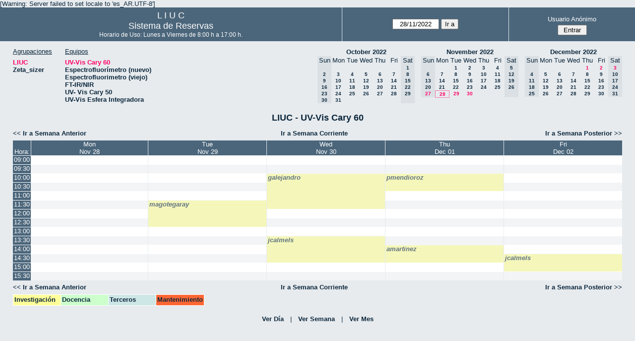

--- FILE ---
content_type: text/html; charset=utf-8
request_url: http://quimica.uns.edu.ar/reservasliuc/week.php?year=2022&month=11&day=28&area=1&room=5
body_size: 4219
content:
<!DOCTYPE html>
<html>
  <head>
  
  <meta charset="utf-8">
  <title>Sistema de Reservas</title>
  
      <link href="jquery/ui/css/sunny/jquery-ui-1.8.16.custom.css" rel="stylesheet" type="text/css">
    
    <link href="jquery/datatables/css/mrbs-page.css" rel="stylesheet" type="text/css">
    <link href="jquery/datatables/css/mrbs-table.css" rel="stylesheet" type="text/css">
    <link href="jquery/datatables/css/ColReorder.css" rel="stylesheet" type="text/css">
    <link href="jquery/datatables/css/ColVis.css" rel="stylesheet" type="text/css">
    
    <link rel="stylesheet" href="css/mrbs.css.php" type="text/css">
        <link rel="stylesheet" media="print" href="css/mrbs-print.css.php" type="text/css">
    <!--[if IE]>
    <link rel="stylesheet" href="css/mrbs-ie.css" type="text/css">
    <![endif]-->
        <!--[if IE 8]>
    <link rel="stylesheet" href="css/mrbs-ie8.css" type="text/css">
    <![endif]-->
    <!--[if lte IE 8]>
    <link rel="stylesheet" href="css/mrbs-ielte8.css" type="text/css">
    <![endif]-->
    <!--[if lte IE 7]>
    <link rel="stylesheet" href="css/mrbs-ielte7.css.php" type="text/css">
    <![endif]-->
    <!--[if lte IE 6]>
    <link rel="stylesheet" href="css/mrbs-ielte6.css" type="text/css">
    <![endif]-->
    
    <meta name="robots" content="noindex">
    
<script type="text/javascript" src="jquery/jquery-1.7.2.min.js"></script>
<script type="text/javascript" src="jquery/ui/jquery-ui-1.8.22.custom.min.js"></script>
<script type="text/javascript" src="jquery/ui/jquery-ui-i18n.js"></script>
<script type="text/javascript" src="jquery/ui/jquery-ui-datepicker-en.js"></script>
<script type="text/javascript" src="jquery/ui/jquery-ui-datepicker-en-US.js"></script>
     
<script type="text/javascript">
  //<![CDATA[
  var lteIE6 = false;
  //]]>
</script>
<!--[if lte IE 6]>
<script type="text/javascript">
  //<![CDATA[
  var lteIE6 = true;
  //]]>
</script>
<![endif]-->
    
<script type="text/javascript">
  //<![CDATA[
  var lteIE7 = false;
  //]]>
</script>
<!--[if lte IE 7]>
<script type="text/javascript">
  //<![CDATA[
  var lteIE7 = true;
  //]]>
</script>
<![endif]-->
    
<script type="text/javascript">
  //<![CDATA[
  var lteIE8 = false;
  //]]>
</script>
<!--[if lte IE 8]>
<script type="text/javascript">
  //<![CDATA[
  var lteIE8 = true;
  //]]>
</script>
<![endif]-->
    
<script type="text/javascript">
  //<![CDATA[
    function init(params)
  {
  }
  //]]>
</script>
    
  <script type="text/javascript" src="js/resizable.js.php?area=1"></script>
  <script type="text/javascript" src="js/multiple.js.php?area=1"></script>
  <script type="text/javascript" src="js/refresh.js.php?area=1"></script>
    <script type="text/javascript" src="js/cell_click.js.php?area=1"></script>
  <script type="text/javascript" src="js/functions.js.php?area=1"></script>
<script type="text/javascript" src="js/datepicker.js.php?area=1"></script>
<script type="text/javascript" src="js/general.js.php?area=1"></script>
    
<script type="text/javascript">

//<![CDATA[





$(window).load(function() {

  var args = {day: '28',
              month: '11',
              year: '2022',
              area: '1',
              room: '5',
              page: 'week'};
    init(args);

});


//]]>
</script>  
  </head>
  
  <body class="non_js week">
    <script type="text/javascript">
      //<![CDATA[
      $('body').addClass('js').removeClass('non_js');
      //]]>
    </script> 

    <div class="screenonly">

[Warning: Server failed to set locale to 'es_AR.UTF-8']
  <table id="banner">
    <tr>
      <td id="company">
        <div>
          <div id="logo">
<span>  L  I  U  C  </span>
</div>
          <div id="mrbs">
            <a href="index.php">Sistema de Reservas</a>
          </div>
		  <div id="horarios" style="font-size:12px">
            Horario de Uso: Lunes a Viernes de 8:00 h a 17:00 h.
          </div>
		  
        </div>
      </td>
      <td>
        <form action="day.php" method="get" id="Form1">
          <div>
            <span id="dateselector">
<select name="day">
<option>1</option>
<option>2</option>
<option>3</option>
<option>4</option>
<option>5</option>
<option>6</option>
<option>7</option>
<option>8</option>
<option>9</option>
<option>10</option>
<option>11</option>
<option>12</option>
<option>13</option>
<option>14</option>
<option>15</option>
<option>16</option>
<option>17</option>
<option>18</option>
<option>19</option>
<option>20</option>
<option>21</option>
<option>22</option>
<option>23</option>
<option>24</option>
<option>25</option>
<option>26</option>
<option>27</option>
<option selected="selected">28</option>
<option>29</option>
<option>30</option>
<option>31</option>
</select>
<select name="month">
<option value="1">Jan</option>
<option value="2">Feb</option>
<option value="3">Mar</option>
<option value="4">Apr</option>
<option value="5">May</option>
<option value="6">Jun</option>
<option value="7">Jul</option>
<option value="8">Aug</option>
<option value="9">Sep</option>
<option value="10">Oct</option>
<option value="11" selected="selected">Nov</option>
<option value="12">Dec</option>
</select>
<select name="year">
<option value="2017">2017</option>
<option value="2018">2018</option>
<option value="2019">2019</option>
<option value="2020">2020</option>
<option value="2021">2021</option>
<option value="2022" selected="selected">2022</option>
<option value="2023">2023</option>
<option value="2024">2024</option>
<option value="2025">2025</option>
<option value="2026">2026</option>
<option value="2027">2027</option>
<option value="2028">2028</option>
<option value="2029">2029</option>
<option value="2030">2030</option>
<option value="2031">2031</option>
</select>
</span>
  <script type="text/javascript">

  $(function() {
    $("#datepicker").datepicker({yearRange: '2017:2031',
                                                       altField: '#datepicker_alt'
                                                       , onClose: function(dateText, inst) {datepicker_close(dateText, inst, 'Form1');}                                                      });
        var initial_date = new Date(2022, 10, 28);
    var dateFormat = $("#datepicker").datepicker( "option", "dateFormat" );
    document.getElementById('datepicker').value = $.datepicker.formatDate(dateFormat, initial_date);
    document.getElementById('datepicker_alt_day').value = 28;
    document.getElementById('datepicker_alt_month').value = 11;
    document.getElementById('datepicker_alt_year').value = 2022;
    $(".ui-datepicker").draggable();
  });
 
  
  var dateselector = document.getElementById('dateselector');
  var datepicker_html = '<input class="date" type="text" id="datepicker">\n';
    datepicker_html += '<input type="hidden" id="datepicker_alt"'
  datepicker_html += ' name="_alt"';
  datepicker_html += ' value="2022-11-28"';
  datepicker_html += ' disabled="disabled">\n';
    datepicker_html += '<input type="hidden" id="datepicker_alt_day" name="day">\n';
  datepicker_html += '<input type="hidden" id="datepicker_alt_month" name="month">\n';
  datepicker_html += '<input type="hidden" id="datepicker_alt_year" name="year">\n';
  dateselector.innerHTML = datepicker_html;
  
  </script>
  <input type="hidden" name="area" value="1">
<input type="hidden" name="room" value="5">
<input type="submit" value="Ir a">
           </div>
        </form>
              </td>
      <td>
<div id="logon_box">
                <a href="">Usuario Anónimo</a>
                <form method="post" action="admin.php">
                  <div>
                    <input type="hidden" name="TargetURL" value="week.php?year=2022&amp;month=11&amp;day=28&amp;area=1&amp;room=5">
                    <input type="hidden" name="Action" value="QueryName">
                    <input type="submit" value=" Entrar ">
                  </div>
                </form>
</div>
</td>
    </tr>
  </table>
</div>

<div id="contents">
<div id="dwm_header" class="screenonly">
<div id="dwm_areas">
<h3>Agrupaciones</h3>
<ul>
<li><a href="week.php?year=2022&amp;month=11&amp;day=28&amp;area=1"><span class="current">LIUC</span></a></li>
<li><a href="week.php?year=2022&amp;month=11&amp;day=28&amp;area=2"><span>Zeta_sizer</span></a></li>
</ul>
</div>
<div id="dwm_rooms">
<h3>Equipos</h3><ul>
<li><a href="week.php?year=2022&amp;month=11&amp;day=28&amp;area=1&amp;room=5"><span class="current">UV-Vis Cary 60</span></a></li>
<li><a href="week.php?year=2022&amp;month=11&amp;day=28&amp;area=1&amp;room=21"><span>Espectrofluorímetro (nuevo)</span></a></li>
<li><a href="week.php?year=2022&amp;month=11&amp;day=28&amp;area=1&amp;room=6"><span>Espectrofluorimetro (viejo)</span></a></li>
<li><a href="week.php?year=2022&amp;month=11&amp;day=28&amp;area=1&amp;room=17"><span>FT-IR/NIR</span></a></li>
<li><a href="week.php?year=2022&amp;month=11&amp;day=28&amp;area=1&amp;room=23"><span>UV- Vis Cary 50</span></a></li>
<li><a href="week.php?year=2022&amp;month=11&amp;day=28&amp;area=1&amp;room=22"><span>UV-Vis Esfera Integradora</span></a></li>
</ul>
</div>
<div id="cals" class="screenonly">
<div id="cal_last">
<table class="calendar">
<thead>
<tr>
<th colspan="7"><a href="month.php?year=2022&amp;month=10&amp;day=28&amp;area=1&amp;room=5">October&nbsp;2022</a></th>
</tr>
<tr>
<th class="hidden">Sun</th>
<th>Mon</th>
<th>Tue</th>
<th>Wed</th>
<th>Thu</th>
<th>Fri</th>
<th class="hidden">Sat</th>
</tr>
</thead>
<tbody>
<tr>
<td class="hidden">&nbsp;</td>
<td>&nbsp;</td>
<td>&nbsp;</td>
<td>&nbsp;</td>
<td>&nbsp;</td>
<td>&nbsp;</td>
<td class="hidden"><span>1</span></td>
</tr>
<tr>
<td class="hidden"><span>2</span></td>
<td><a href="week.php?year=2022&amp;month=10&amp;day=3&amp;area=1&amp;room=5">3</a></td>
<td><a href="week.php?year=2022&amp;month=10&amp;day=4&amp;area=1&amp;room=5">4</a></td>
<td><a href="week.php?year=2022&amp;month=10&amp;day=5&amp;area=1&amp;room=5">5</a></td>
<td><a href="week.php?year=2022&amp;month=10&amp;day=6&amp;area=1&amp;room=5">6</a></td>
<td><a href="week.php?year=2022&amp;month=10&amp;day=7&amp;area=1&amp;room=5">7</a></td>
<td class="hidden"><span>8</span></td>
</tr>
<tr>
<td class="hidden"><span>9</span></td>
<td><a href="week.php?year=2022&amp;month=10&amp;day=10&amp;area=1&amp;room=5">10</a></td>
<td><a href="week.php?year=2022&amp;month=10&amp;day=11&amp;area=1&amp;room=5">11</a></td>
<td><a href="week.php?year=2022&amp;month=10&amp;day=12&amp;area=1&amp;room=5">12</a></td>
<td><a href="week.php?year=2022&amp;month=10&amp;day=13&amp;area=1&amp;room=5">13</a></td>
<td><a href="week.php?year=2022&amp;month=10&amp;day=14&amp;area=1&amp;room=5">14</a></td>
<td class="hidden"><span>15</span></td>
</tr>
<tr>
<td class="hidden"><span>16</span></td>
<td><a href="week.php?year=2022&amp;month=10&amp;day=17&amp;area=1&amp;room=5">17</a></td>
<td><a href="week.php?year=2022&amp;month=10&amp;day=18&amp;area=1&amp;room=5">18</a></td>
<td><a href="week.php?year=2022&amp;month=10&amp;day=19&amp;area=1&amp;room=5">19</a></td>
<td><a href="week.php?year=2022&amp;month=10&amp;day=20&amp;area=1&amp;room=5">20</a></td>
<td><a href="week.php?year=2022&amp;month=10&amp;day=21&amp;area=1&amp;room=5">21</a></td>
<td class="hidden"><span>22</span></td>
</tr>
<tr>
<td class="hidden"><span>23</span></td>
<td><a href="week.php?year=2022&amp;month=10&amp;day=24&amp;area=1&amp;room=5">24</a></td>
<td><a href="week.php?year=2022&amp;month=10&amp;day=25&amp;area=1&amp;room=5">25</a></td>
<td><a href="week.php?year=2022&amp;month=10&amp;day=26&amp;area=1&amp;room=5">26</a></td>
<td><a href="week.php?year=2022&amp;month=10&amp;day=27&amp;area=1&amp;room=5">27</a></td>
<td><a href="week.php?year=2022&amp;month=10&amp;day=28&amp;area=1&amp;room=5">28</a></td>
<td class="hidden"><span>29</span></td>
</tr>
<tr>
<td class="hidden"><span>30</span></td>
<td><a href="week.php?year=2022&amp;month=10&amp;day=31&amp;area=1&amp;room=5">31</a></td>
<td>&nbsp;</td>
<td>&nbsp;</td>
<td>&nbsp;</td>
<td>&nbsp;</td>
<td class="hidden">&nbsp;</td>
</tr>
</tbody>
</table>
</div>
<div id="cal_this">
<table class="calendar">
<thead>
<tr>
<th colspan="7"><a href="month.php?year=2022&amp;month=11&amp;day=28&amp;area=1&amp;room=5">November&nbsp;2022</a></th>
</tr>
<tr>
<th class="hidden">Sun</th>
<th>Mon</th>
<th>Tue</th>
<th>Wed</th>
<th>Thu</th>
<th>Fri</th>
<th class="hidden">Sat</th>
</tr>
</thead>
<tbody>
<tr>
<td class="hidden">&nbsp;</td>
<td>&nbsp;</td>
<td><a href="week.php?year=2022&amp;month=11&amp;day=1&amp;area=1&amp;room=5">1</a></td>
<td><a href="week.php?year=2022&amp;month=11&amp;day=2&amp;area=1&amp;room=5">2</a></td>
<td><a href="week.php?year=2022&amp;month=11&amp;day=3&amp;area=1&amp;room=5">3</a></td>
<td><a href="week.php?year=2022&amp;month=11&amp;day=4&amp;area=1&amp;room=5">4</a></td>
<td class="hidden"><span>5</span></td>
</tr>
<tr>
<td class="hidden"><span>6</span></td>
<td><a href="week.php?year=2022&amp;month=11&amp;day=7&amp;area=1&amp;room=5">7</a></td>
<td><a href="week.php?year=2022&amp;month=11&amp;day=8&amp;area=1&amp;room=5">8</a></td>
<td><a href="week.php?year=2022&amp;month=11&amp;day=9&amp;area=1&amp;room=5">9</a></td>
<td><a href="week.php?year=2022&amp;month=11&amp;day=10&amp;area=1&amp;room=5">10</a></td>
<td><a href="week.php?year=2022&amp;month=11&amp;day=11&amp;area=1&amp;room=5">11</a></td>
<td class="hidden"><span>12</span></td>
</tr>
<tr>
<td class="hidden"><span>13</span></td>
<td><a href="week.php?year=2022&amp;month=11&amp;day=14&amp;area=1&amp;room=5">14</a></td>
<td><a href="week.php?year=2022&amp;month=11&amp;day=15&amp;area=1&amp;room=5">15</a></td>
<td><a href="week.php?year=2022&amp;month=11&amp;day=16&amp;area=1&amp;room=5">16</a></td>
<td><a href="week.php?year=2022&amp;month=11&amp;day=17&amp;area=1&amp;room=5">17</a></td>
<td><a href="week.php?year=2022&amp;month=11&amp;day=18&amp;area=1&amp;room=5">18</a></td>
<td class="hidden"><span>19</span></td>
</tr>
<tr>
<td class="hidden"><span>20</span></td>
<td><a href="week.php?year=2022&amp;month=11&amp;day=21&amp;area=1&amp;room=5">21</a></td>
<td><a href="week.php?year=2022&amp;month=11&amp;day=22&amp;area=1&amp;room=5">22</a></td>
<td><a href="week.php?year=2022&amp;month=11&amp;day=23&amp;area=1&amp;room=5">23</a></td>
<td><a href="week.php?year=2022&amp;month=11&amp;day=24&amp;area=1&amp;room=5">24</a></td>
<td><a href="week.php?year=2022&amp;month=11&amp;day=25&amp;area=1&amp;room=5">25</a></td>
<td class="hidden"><span>26</span></td>
</tr>
<tr>
<td class="hidden"><span class="current">27</span></td>
<td id="sticky_day"><a class="current" href="week.php?year=2022&amp;month=11&amp;day=28&amp;area=1&amp;room=5">28</a></td>
<td><a class="current" href="week.php?year=2022&amp;month=11&amp;day=29&amp;area=1&amp;room=5">29</a></td>
<td><a class="current" href="week.php?year=2022&amp;month=11&amp;day=30&amp;area=1&amp;room=5">30</a></td>
<td>&nbsp;</td>
<td>&nbsp;</td>
<td class="hidden">&nbsp;</td>
</tr>
</tbody>
</table>
</div>
<div id="cal_next">
<table class="calendar">
<thead>
<tr>
<th colspan="7"><a href="month.php?year=2022&amp;month=12&amp;day=28&amp;area=1&amp;room=5">December&nbsp;2022</a></th>
</tr>
<tr>
<th class="hidden">Sun</th>
<th>Mon</th>
<th>Tue</th>
<th>Wed</th>
<th>Thu</th>
<th>Fri</th>
<th class="hidden">Sat</th>
</tr>
</thead>
<tbody>
<tr>
<td class="hidden">&nbsp;</td>
<td>&nbsp;</td>
<td>&nbsp;</td>
<td>&nbsp;</td>
<td><a class="current" href="week.php?year=2022&amp;month=12&amp;day=1&amp;area=1&amp;room=5">1</a></td>
<td><a class="current" href="week.php?year=2022&amp;month=12&amp;day=2&amp;area=1&amp;room=5">2</a></td>
<td class="hidden"><span class="current">3</span></td>
</tr>
<tr>
<td class="hidden"><span>4</span></td>
<td><a href="week.php?year=2022&amp;month=12&amp;day=5&amp;area=1&amp;room=5">5</a></td>
<td><a href="week.php?year=2022&amp;month=12&amp;day=6&amp;area=1&amp;room=5">6</a></td>
<td><a href="week.php?year=2022&amp;month=12&amp;day=7&amp;area=1&amp;room=5">7</a></td>
<td><a href="week.php?year=2022&amp;month=12&amp;day=8&amp;area=1&amp;room=5">8</a></td>
<td><a href="week.php?year=2022&amp;month=12&amp;day=9&amp;area=1&amp;room=5">9</a></td>
<td class="hidden"><span>10</span></td>
</tr>
<tr>
<td class="hidden"><span>11</span></td>
<td><a href="week.php?year=2022&amp;month=12&amp;day=12&amp;area=1&amp;room=5">12</a></td>
<td><a href="week.php?year=2022&amp;month=12&amp;day=13&amp;area=1&amp;room=5">13</a></td>
<td><a href="week.php?year=2022&amp;month=12&amp;day=14&amp;area=1&amp;room=5">14</a></td>
<td><a href="week.php?year=2022&amp;month=12&amp;day=15&amp;area=1&amp;room=5">15</a></td>
<td><a href="week.php?year=2022&amp;month=12&amp;day=16&amp;area=1&amp;room=5">16</a></td>
<td class="hidden"><span>17</span></td>
</tr>
<tr>
<td class="hidden"><span>18</span></td>
<td><a href="week.php?year=2022&amp;month=12&amp;day=19&amp;area=1&amp;room=5">19</a></td>
<td><a href="week.php?year=2022&amp;month=12&amp;day=20&amp;area=1&amp;room=5">20</a></td>
<td><a href="week.php?year=2022&amp;month=12&amp;day=21&amp;area=1&amp;room=5">21</a></td>
<td><a href="week.php?year=2022&amp;month=12&amp;day=22&amp;area=1&amp;room=5">22</a></td>
<td><a href="week.php?year=2022&amp;month=12&amp;day=23&amp;area=1&amp;room=5">23</a></td>
<td class="hidden"><span>24</span></td>
</tr>
<tr>
<td class="hidden"><span>25</span></td>
<td><a href="week.php?year=2022&amp;month=12&amp;day=26&amp;area=1&amp;room=5">26</a></td>
<td><a href="week.php?year=2022&amp;month=12&amp;day=27&amp;area=1&amp;room=5">27</a></td>
<td><a href="week.php?year=2022&amp;month=12&amp;day=28&amp;area=1&amp;room=5">28</a></td>
<td><a href="week.php?year=2022&amp;month=12&amp;day=29&amp;area=1&amp;room=5">29</a></td>
<td><a href="week.php?year=2022&amp;month=12&amp;day=30&amp;area=1&amp;room=5">30</a></td>
<td class="hidden"><span>31</span></td>
</tr>
</tbody>
</table>
</div>
</div>
</div>
<div id="dwm">
<h2>LIUC - UV-Vis Cary 60</h2>
</div>

<div class="screenonly">
  <div class="date_nav">
    <div class="date_before">
      <a href="week.php?year=2022&amp;month=11&amp;day=21&amp;area=1&amp;room=5">
          &lt;&lt;&nbsp;Ir a Semana Anterior
      </a>
    </div>
    <div class="date_now">
      <a href="week.php?area=1&amp;room=5">
          Ir a Semana Corriente
      </a>
    </div>
    <div class="date_after">
      <a href="week.php?year=2022&amp;month=12&amp;day=05&amp;area=1&amp;room=5">
          Ir a Semana Posterior&nbsp;&gt;&gt;
      </a>
    </div>
  </div>
</div>
<table class="dwm_main" id="week_main" data-resolution="1800"><thead>
<tr>
<th class="first_last">Hora:</th><th class="hidden_day">Sun</th>
<th data-date="2022-11-28"><a href="day.php?year=2022&amp;month=11&amp;day=28&amp;area=1" title="Ver Día">Mon<br>Nov 28</a></th>
<th data-date="2022-11-29"><a href="day.php?year=2022&amp;month=11&amp;day=29&amp;area=1" title="Ver Día">Tue<br>Nov 29</a></th>
<th data-date="2022-11-30"><a href="day.php?year=2022&amp;month=11&amp;day=30&amp;area=1" title="Ver Día">Wed<br>Nov 30</a></th>
<th data-date="2022-12-01"><a href="day.php?year=2022&amp;month=12&amp;day=01&amp;area=1" title="Ver Día">Thu<br>Dec 01</a></th>
<th data-date="2022-12-02"><a href="day.php?year=2022&amp;month=12&amp;day=02&amp;area=1" title="Ver Día">Fri<br>Dec 02</a></th>
<th class="hidden_day">Sat</th>
</tr>
</thead>
<tbody>
<tr class="even_row"><td class="row_labels" data-seconds="32400">
<div class="celldiv slots1">
<a href="week.php?year=2022&amp;month=11&amp;day=28&amp;area=1&amp;room=5&amp;timetohighlight=900" title="Remarcar esta Línea">09:00</a>
</div></td>
<td class="hidden_day">&nbsp;</td>
<td class="new">
<div class="celldiv slots1">
<a href="edit_entry.php?room=5&amp;area=1&amp;hour=09&amp;minute=00&amp;year=2022&amp;month=11&amp;day=28">
</a>
</div>
</td>
<td class="new">
<div class="celldiv slots1">
<a href="edit_entry.php?room=5&amp;area=1&amp;hour=09&amp;minute=00&amp;year=2022&amp;month=11&amp;day=29">
</a>
</div>
</td>
<td class="new">
<div class="celldiv slots1">
<a href="edit_entry.php?room=5&amp;area=1&amp;hour=09&amp;minute=00&amp;year=2022&amp;month=11&amp;day=30">
</a>
</div>
</td>
<td class="new">
<div class="celldiv slots1">
<a href="edit_entry.php?room=5&amp;area=1&amp;hour=09&amp;minute=00&amp;year=2022&amp;month=12&amp;day=01">
</a>
</div>
</td>
<td class="new">
<div class="celldiv slots1">
<a href="edit_entry.php?room=5&amp;area=1&amp;hour=09&amp;minute=00&amp;year=2022&amp;month=12&amp;day=02">
</a>
</div>
</td>
<td class="hidden_day">&nbsp;</td>
</tr>
<tr class="odd_row"><td class="row_labels" data-seconds="34200">
<div class="celldiv slots1">
<a href="week.php?year=2022&amp;month=11&amp;day=28&amp;area=1&amp;room=5&amp;timetohighlight=930" title="Remarcar esta Línea">09:30</a>
</div></td>
<td class="hidden_day">&nbsp;</td>
<td class="new">
<div class="celldiv slots1">
<a href="edit_entry.php?room=5&amp;area=1&amp;hour=09&amp;minute=30&amp;year=2022&amp;month=11&amp;day=28">
</a>
</div>
</td>
<td class="new">
<div class="celldiv slots1">
<a href="edit_entry.php?room=5&amp;area=1&amp;hour=09&amp;minute=30&amp;year=2022&amp;month=11&amp;day=29">
</a>
</div>
</td>
<td class="new">
<div class="celldiv slots1">
<a href="edit_entry.php?room=5&amp;area=1&amp;hour=09&amp;minute=30&amp;year=2022&amp;month=11&amp;day=30">
</a>
</div>
</td>
<td class="new">
<div class="celldiv slots1">
<a href="edit_entry.php?room=5&amp;area=1&amp;hour=09&amp;minute=30&amp;year=2022&amp;month=12&amp;day=01">
</a>
</div>
</td>
<td class="new">
<div class="celldiv slots1">
<a href="edit_entry.php?room=5&amp;area=1&amp;hour=09&amp;minute=30&amp;year=2022&amp;month=12&amp;day=02">
</a>
</div>
</td>
<td class="hidden_day">&nbsp;</td>
</tr>
<tr class="even_row"><td class="row_labels" data-seconds="36000">
<div class="celldiv slots1">
<a href="week.php?year=2022&amp;month=11&amp;day=28&amp;area=1&amp;room=5&amp;timetohighlight=1000" title="Remarcar esta Línea">10:00</a>
</div></td>
<td class="hidden_day">&nbsp;</td>
<td class="new">
<div class="celldiv slots1">
<a href="edit_entry.php?room=5&amp;area=1&amp;hour=10&amp;minute=00&amp;year=2022&amp;month=11&amp;day=28">
</a>
</div>
</td>
<td class="new">
<div class="celldiv slots1">
<a href="edit_entry.php?room=5&amp;area=1&amp;hour=10&amp;minute=00&amp;year=2022&amp;month=11&amp;day=29">
</a>
</div>
</td>
<td class="I private" rowspan="4">
<div data-id="11339" class="celldiv slots4">
<a href="view_entry.php?id=11339&amp;area=1&amp;day=30&amp;month=11&amp;year=2022" title="">galejandro</a>
</div>
</td>
<td class="I private" rowspan="2">
<div data-id="11353" class="celldiv slots2">
<a href="view_entry.php?id=11353&amp;area=1&amp;day=01&amp;month=12&amp;year=2022" title="">pmendioroz</a>
</div>
</td>
<td class="new">
<div class="celldiv slots1">
<a href="edit_entry.php?room=5&amp;area=1&amp;hour=10&amp;minute=00&amp;year=2022&amp;month=12&amp;day=02">
</a>
</div>
</td>
<td class="hidden_day">&nbsp;</td>
</tr>
<tr class="odd_row"><td class="row_labels" data-seconds="37800">
<div class="celldiv slots1">
<a href="week.php?year=2022&amp;month=11&amp;day=28&amp;area=1&amp;room=5&amp;timetohighlight=1030" title="Remarcar esta Línea">10:30</a>
</div></td>
<td class="hidden_day">&nbsp;</td>
<td class="new">
<div class="celldiv slots1">
<a href="edit_entry.php?room=5&amp;area=1&amp;hour=10&amp;minute=30&amp;year=2022&amp;month=11&amp;day=28">
</a>
</div>
</td>
<td class="new">
<div class="celldiv slots1">
<a href="edit_entry.php?room=5&amp;area=1&amp;hour=10&amp;minute=30&amp;year=2022&amp;month=11&amp;day=29">
</a>
</div>
</td>
<td class="new">
<div class="celldiv slots1">
<a href="edit_entry.php?room=5&amp;area=1&amp;hour=10&amp;minute=30&amp;year=2022&amp;month=12&amp;day=02">
</a>
</div>
</td>
<td class="hidden_day">&nbsp;</td>
</tr>
<tr class="even_row"><td class="row_labels" data-seconds="39600">
<div class="celldiv slots1">
<a href="week.php?year=2022&amp;month=11&amp;day=28&amp;area=1&amp;room=5&amp;timetohighlight=1100" title="Remarcar esta Línea">11:00</a>
</div></td>
<td class="hidden_day">&nbsp;</td>
<td class="new">
<div class="celldiv slots1">
<a href="edit_entry.php?room=5&amp;area=1&amp;hour=11&amp;minute=00&amp;year=2022&amp;month=11&amp;day=28">
</a>
</div>
</td>
<td class="new">
<div class="celldiv slots1">
<a href="edit_entry.php?room=5&amp;area=1&amp;hour=11&amp;minute=00&amp;year=2022&amp;month=11&amp;day=29">
</a>
</div>
</td>
<td class="new">
<div class="celldiv slots1">
<a href="edit_entry.php?room=5&amp;area=1&amp;hour=11&amp;minute=00&amp;year=2022&amp;month=12&amp;day=01">
</a>
</div>
</td>
<td class="new">
<div class="celldiv slots1">
<a href="edit_entry.php?room=5&amp;area=1&amp;hour=11&amp;minute=00&amp;year=2022&amp;month=12&amp;day=02">
</a>
</div>
</td>
<td class="hidden_day">&nbsp;</td>
</tr>
<tr class="odd_row"><td class="row_labels" data-seconds="41400">
<div class="celldiv slots1">
<a href="week.php?year=2022&amp;month=11&amp;day=28&amp;area=1&amp;room=5&amp;timetohighlight=1130" title="Remarcar esta Línea">11:30</a>
</div></td>
<td class="hidden_day">&nbsp;</td>
<td class="new">
<div class="celldiv slots1">
<a href="edit_entry.php?room=5&amp;area=1&amp;hour=11&amp;minute=30&amp;year=2022&amp;month=11&amp;day=28">
</a>
</div>
</td>
<td class="I private" rowspan="3">
<div data-id="11351" class="celldiv slots3">
<a href="view_entry.php?id=11351&amp;area=1&amp;day=29&amp;month=11&amp;year=2022" title="">magotegaray</a>
</div>
</td>
<td class="new">
<div class="celldiv slots1">
<a href="edit_entry.php?room=5&amp;area=1&amp;hour=11&amp;minute=30&amp;year=2022&amp;month=12&amp;day=01">
</a>
</div>
</td>
<td class="new">
<div class="celldiv slots1">
<a href="edit_entry.php?room=5&amp;area=1&amp;hour=11&amp;minute=30&amp;year=2022&amp;month=12&amp;day=02">
</a>
</div>
</td>
<td class="hidden_day">&nbsp;</td>
</tr>
<tr class="even_row"><td class="row_labels" data-seconds="43200">
<div class="celldiv slots1">
<a href="week.php?year=2022&amp;month=11&amp;day=28&amp;area=1&amp;room=5&amp;timetohighlight=1200" title="Remarcar esta Línea">12:00</a>
</div></td>
<td class="hidden_day">&nbsp;</td>
<td class="new">
<div class="celldiv slots1">
<a href="edit_entry.php?room=5&amp;area=1&amp;hour=12&amp;minute=00&amp;year=2022&amp;month=11&amp;day=28">
</a>
</div>
</td>
<td class="new">
<div class="celldiv slots1">
<a href="edit_entry.php?room=5&amp;area=1&amp;hour=12&amp;minute=00&amp;year=2022&amp;month=11&amp;day=30">
</a>
</div>
</td>
<td class="new">
<div class="celldiv slots1">
<a href="edit_entry.php?room=5&amp;area=1&amp;hour=12&amp;minute=00&amp;year=2022&amp;month=12&amp;day=01">
</a>
</div>
</td>
<td class="new">
<div class="celldiv slots1">
<a href="edit_entry.php?room=5&amp;area=1&amp;hour=12&amp;minute=00&amp;year=2022&amp;month=12&amp;day=02">
</a>
</div>
</td>
<td class="hidden_day">&nbsp;</td>
</tr>
<tr class="odd_row"><td class="row_labels" data-seconds="45000">
<div class="celldiv slots1">
<a href="week.php?year=2022&amp;month=11&amp;day=28&amp;area=1&amp;room=5&amp;timetohighlight=1230" title="Remarcar esta Línea">12:30</a>
</div></td>
<td class="hidden_day">&nbsp;</td>
<td class="new">
<div class="celldiv slots1">
<a href="edit_entry.php?room=5&amp;area=1&amp;hour=12&amp;minute=30&amp;year=2022&amp;month=11&amp;day=28">
</a>
</div>
</td>
<td class="new">
<div class="celldiv slots1">
<a href="edit_entry.php?room=5&amp;area=1&amp;hour=12&amp;minute=30&amp;year=2022&amp;month=11&amp;day=30">
</a>
</div>
</td>
<td class="new">
<div class="celldiv slots1">
<a href="edit_entry.php?room=5&amp;area=1&amp;hour=12&amp;minute=30&amp;year=2022&amp;month=12&amp;day=01">
</a>
</div>
</td>
<td class="new">
<div class="celldiv slots1">
<a href="edit_entry.php?room=5&amp;area=1&amp;hour=12&amp;minute=30&amp;year=2022&amp;month=12&amp;day=02">
</a>
</div>
</td>
<td class="hidden_day">&nbsp;</td>
</tr>
<tr class="even_row"><td class="row_labels" data-seconds="46800">
<div class="celldiv slots1">
<a href="week.php?year=2022&amp;month=11&amp;day=28&amp;area=1&amp;room=5&amp;timetohighlight=1300" title="Remarcar esta Línea">13:00</a>
</div></td>
<td class="hidden_day">&nbsp;</td>
<td class="new">
<div class="celldiv slots1">
<a href="edit_entry.php?room=5&amp;area=1&amp;hour=13&amp;minute=00&amp;year=2022&amp;month=11&amp;day=28">
</a>
</div>
</td>
<td class="new">
<div class="celldiv slots1">
<a href="edit_entry.php?room=5&amp;area=1&amp;hour=13&amp;minute=00&amp;year=2022&amp;month=11&amp;day=29">
</a>
</div>
</td>
<td class="new">
<div class="celldiv slots1">
<a href="edit_entry.php?room=5&amp;area=1&amp;hour=13&amp;minute=00&amp;year=2022&amp;month=11&amp;day=30">
</a>
</div>
</td>
<td class="new">
<div class="celldiv slots1">
<a href="edit_entry.php?room=5&amp;area=1&amp;hour=13&amp;minute=00&amp;year=2022&amp;month=12&amp;day=01">
</a>
</div>
</td>
<td class="new">
<div class="celldiv slots1">
<a href="edit_entry.php?room=5&amp;area=1&amp;hour=13&amp;minute=00&amp;year=2022&amp;month=12&amp;day=02">
</a>
</div>
</td>
<td class="hidden_day">&nbsp;</td>
</tr>
<tr class="odd_row"><td class="row_labels" data-seconds="48600">
<div class="celldiv slots1">
<a href="week.php?year=2022&amp;month=11&amp;day=28&amp;area=1&amp;room=5&amp;timetohighlight=1330" title="Remarcar esta Línea">13:30</a>
</div></td>
<td class="hidden_day">&nbsp;</td>
<td class="new">
<div class="celldiv slots1">
<a href="edit_entry.php?room=5&amp;area=1&amp;hour=13&amp;minute=30&amp;year=2022&amp;month=11&amp;day=28">
</a>
</div>
</td>
<td class="new">
<div class="celldiv slots1">
<a href="edit_entry.php?room=5&amp;area=1&amp;hour=13&amp;minute=30&amp;year=2022&amp;month=11&amp;day=29">
</a>
</div>
</td>
<td class="I private" rowspan="3">
<div data-id="11355" class="celldiv slots3">
<a href="view_entry.php?id=11355&amp;area=1&amp;day=30&amp;month=11&amp;year=2022" title="">jcalmels</a>
</div>
</td>
<td class="new">
<div class="celldiv slots1">
<a href="edit_entry.php?room=5&amp;area=1&amp;hour=13&amp;minute=30&amp;year=2022&amp;month=12&amp;day=01">
</a>
</div>
</td>
<td class="new">
<div class="celldiv slots1">
<a href="edit_entry.php?room=5&amp;area=1&amp;hour=13&amp;minute=30&amp;year=2022&amp;month=12&amp;day=02">
</a>
</div>
</td>
<td class="hidden_day">&nbsp;</td>
</tr>
<tr class="even_row"><td class="row_labels" data-seconds="50400">
<div class="celldiv slots1">
<a href="week.php?year=2022&amp;month=11&amp;day=28&amp;area=1&amp;room=5&amp;timetohighlight=1400" title="Remarcar esta Línea">14:00</a>
</div></td>
<td class="hidden_day">&nbsp;</td>
<td class="new">
<div class="celldiv slots1">
<a href="edit_entry.php?room=5&amp;area=1&amp;hour=14&amp;minute=00&amp;year=2022&amp;month=11&amp;day=28">
</a>
</div>
</td>
<td class="new">
<div class="celldiv slots1">
<a href="edit_entry.php?room=5&amp;area=1&amp;hour=14&amp;minute=00&amp;year=2022&amp;month=11&amp;day=29">
</a>
</div>
</td>
<td class="I private" rowspan="2">
<div data-id="11356" class="celldiv slots2">
<a href="view_entry.php?id=11356&amp;area=1&amp;day=01&amp;month=12&amp;year=2022" title="">amartinez</a>
</div>
</td>
<td class="new">
<div class="celldiv slots1">
<a href="edit_entry.php?room=5&amp;area=1&amp;hour=14&amp;minute=00&amp;year=2022&amp;month=12&amp;day=02">
</a>
</div>
</td>
<td class="hidden_day">&nbsp;</td>
</tr>
<tr class="odd_row"><td class="row_labels" data-seconds="52200">
<div class="celldiv slots1">
<a href="week.php?year=2022&amp;month=11&amp;day=28&amp;area=1&amp;room=5&amp;timetohighlight=1430" title="Remarcar esta Línea">14:30</a>
</div></td>
<td class="hidden_day">&nbsp;</td>
<td class="new">
<div class="celldiv slots1">
<a href="edit_entry.php?room=5&amp;area=1&amp;hour=14&amp;minute=30&amp;year=2022&amp;month=11&amp;day=28">
</a>
</div>
</td>
<td class="new">
<div class="celldiv slots1">
<a href="edit_entry.php?room=5&amp;area=1&amp;hour=14&amp;minute=30&amp;year=2022&amp;month=11&amp;day=29">
</a>
</div>
</td>
<td class="I private" rowspan="2">
<div data-id="11365" class="celldiv slots2">
<a href="view_entry.php?id=11365&amp;area=1&amp;day=02&amp;month=12&amp;year=2022" title="">jcalmels</a>
</div>
</td>
<td class="hidden_day">&nbsp;</td>
</tr>
<tr class="even_row"><td class="row_labels" data-seconds="54000">
<div class="celldiv slots1">
<a href="week.php?year=2022&amp;month=11&amp;day=28&amp;area=1&amp;room=5&amp;timetohighlight=1500" title="Remarcar esta Línea">15:00</a>
</div></td>
<td class="hidden_day">&nbsp;</td>
<td class="new">
<div class="celldiv slots1">
<a href="edit_entry.php?room=5&amp;area=1&amp;hour=15&amp;minute=00&amp;year=2022&amp;month=11&amp;day=28">
</a>
</div>
</td>
<td class="new">
<div class="celldiv slots1">
<a href="edit_entry.php?room=5&amp;area=1&amp;hour=15&amp;minute=00&amp;year=2022&amp;month=11&amp;day=29">
</a>
</div>
</td>
<td class="new">
<div class="celldiv slots1">
<a href="edit_entry.php?room=5&amp;area=1&amp;hour=15&amp;minute=00&amp;year=2022&amp;month=11&amp;day=30">
</a>
</div>
</td>
<td class="new">
<div class="celldiv slots1">
<a href="edit_entry.php?room=5&amp;area=1&amp;hour=15&amp;minute=00&amp;year=2022&amp;month=12&amp;day=01">
</a>
</div>
</td>
<td class="hidden_day">&nbsp;</td>
</tr>
<tr class="odd_row"><td class="row_labels" data-seconds="55800">
<div class="celldiv slots1">
<a href="week.php?year=2022&amp;month=11&amp;day=28&amp;area=1&amp;room=5&amp;timetohighlight=1530" title="Remarcar esta Línea">15:30</a>
</div></td>
<td class="hidden_day">&nbsp;</td>
<td class="new">
<div class="celldiv slots1">
<a href="edit_entry.php?room=5&amp;area=1&amp;hour=15&amp;minute=30&amp;year=2022&amp;month=11&amp;day=28">
</a>
</div>
</td>
<td class="new">
<div class="celldiv slots1">
<a href="edit_entry.php?room=5&amp;area=1&amp;hour=15&amp;minute=30&amp;year=2022&amp;month=11&amp;day=29">
</a>
</div>
</td>
<td class="new">
<div class="celldiv slots1">
<a href="edit_entry.php?room=5&amp;area=1&amp;hour=15&amp;minute=30&amp;year=2022&amp;month=11&amp;day=30">
</a>
</div>
</td>
<td class="new">
<div class="celldiv slots1">
<a href="edit_entry.php?room=5&amp;area=1&amp;hour=15&amp;minute=30&amp;year=2022&amp;month=12&amp;day=01">
</a>
</div>
</td>
<td class="new">
<div class="celldiv slots1">
<a href="edit_entry.php?room=5&amp;area=1&amp;hour=15&amp;minute=30&amp;year=2022&amp;month=12&amp;day=02">
</a>
</div>
</td>
<td class="hidden_day">&nbsp;</td>
</tr>
</tbody>
</table>

<div class="screenonly">
  <div class="date_nav">
    <div class="date_before">
      <a href="week.php?year=2022&amp;month=11&amp;day=21&amp;area=1&amp;room=5">
          &lt;&lt;&nbsp;Ir a Semana Anterior
      </a>
    </div>
    <div class="date_now">
      <a href="week.php?area=1&amp;room=5">
          Ir a Semana Corriente
      </a>
    </div>
    <div class="date_after">
      <a href="week.php?year=2022&amp;month=12&amp;day=05&amp;area=1&amp;room=5">
          Ir a Semana Posterior&nbsp;&gt;&gt;
      </a>
    </div>
  </div>
</div>
<table id="colour_key"><tr>
<td class="I">
<div class="celldiv slots1" title="Investigación">
Investigación</div></td>
<td class="D">
<div class="celldiv slots1" title="Docencia">
Docencia</div></td>
<td class="T">
<div class="celldiv slots1" title="Terceros">
Terceros</div></td>
<td class="M">
<div class="celldiv slots1" title="Mantenimiento">
Mantenimiento</div></td>
</tr></table>
</div><div class="screenonly trailer" id="simple_trailer">
<div id="simple">
<a href="day.php?year=2022&amp;month=11&amp;day=28&amp;area=1&amp;room=5">Ver Día</a>|<a href="week.php?year=2022&amp;month=11&amp;day=28&amp;area=1&amp;room=5">Ver Semana</a>|<a href="month.php?year=2022&amp;month=11&amp;day=28&amp;area=1&amp;room=5">Ver Mes</a>
</div>
</div>
  </body>
</html>
